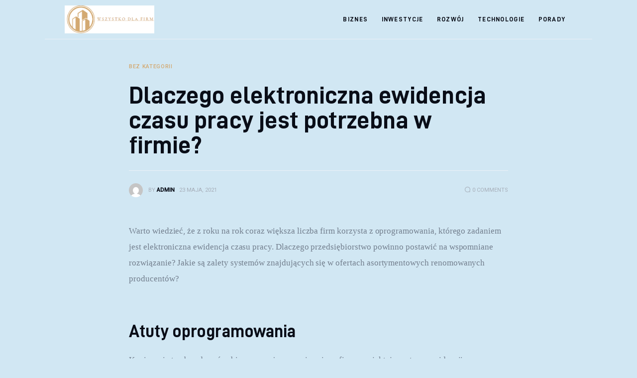

--- FILE ---
content_type: text/html; charset=UTF-8
request_url: https://wszystko-dla-firm.eu/uncategorized/dlaczego-elektroniczna-ewidencja-czasu-pracy-jest-potrzebna-w-firmie/
body_size: 10844
content:
<!DOCTYPE html>
<html lang="pl-PL" prefix="og: https://ogp.me/ns#" class="no-js scheme_default">

<head>
			<meta charset="UTF-8">
		<meta name="viewport" content="width=device-width, initial-scale=1">
		<meta name="format-detection" content="telephone=no">
		<link rel="profile" href="//gmpg.org/xfn/11">
		
<!-- Optymalizacja wyszukiwarek według Rank Math - https://rankmath.com/ -->
<title>Dlaczego elektroniczna ewidencja czasu pracy jest potrzebna w firmie? - Wszystko dla firm</title>
<meta name="description" content="Warto wiedzieć, że z roku na rok coraz większa liczba firm korzysta z oprogramowania, którego zadaniem jest elektroniczna ewidencja czasu pracy. Dlaczego"/>
<meta name="robots" content="index, follow, max-snippet:-1, max-video-preview:-1, max-image-preview:large"/>
<link rel="canonical" href="https://wszystko-dla-firm.eu/uncategorized/dlaczego-elektroniczna-ewidencja-czasu-pracy-jest-potrzebna-w-firmie/" />
<meta property="og:locale" content="pl_PL" />
<meta property="og:type" content="article" />
<meta property="og:title" content="Dlaczego elektroniczna ewidencja czasu pracy jest potrzebna w firmie? - Wszystko dla firm" />
<meta property="og:description" content="Warto wiedzieć, że z roku na rok coraz większa liczba firm korzysta z oprogramowania, którego zadaniem jest elektroniczna ewidencja czasu pracy. Dlaczego" />
<meta property="og:url" content="https://wszystko-dla-firm.eu/uncategorized/dlaczego-elektroniczna-ewidencja-czasu-pracy-jest-potrzebna-w-firmie/" />
<meta property="og:site_name" content="Everything Inc." />
<meta property="og:updated_time" content="2021-05-23T08:54:40+00:00" />
<meta property="article:published_time" content="2021-05-23T08:54:38+00:00" />
<meta property="article:modified_time" content="2021-05-23T08:54:40+00:00" />
<meta name="twitter:card" content="summary_large_image" />
<meta name="twitter:title" content="Dlaczego elektroniczna ewidencja czasu pracy jest potrzebna w firmie? - Wszystko dla firm" />
<meta name="twitter:description" content="Warto wiedzieć, że z roku na rok coraz większa liczba firm korzysta z oprogramowania, którego zadaniem jest elektroniczna ewidencja czasu pracy. Dlaczego" />
<meta name="twitter:label1" content="Napisane przez" />
<meta name="twitter:data1" content="admin" />
<meta name="twitter:label2" content="Czas czytania" />
<meta name="twitter:data2" content="1 minuta" />
<script type="application/ld+json" class="rank-math-schema">{"@context":"https://schema.org","@graph":[{"@type":["Person","Organization"],"@id":"https://wszystko-dla-firm.eu/#person","name":"admin","logo":{"@type":"ImageObject","@id":"https://wszystko-dla-firm.eu/#logo","url":"https://wszystko-dla-firm.eu/wp-content/uploads/2023/07/cropped-Zrzut-ekranu-2023-07-13-152716.png","contentUrl":"https://wszystko-dla-firm.eu/wp-content/uploads/2023/07/cropped-Zrzut-ekranu-2023-07-13-152716.png","caption":"Everything Inc.","inLanguage":"pl-PL","width":"417","height":"129"},"image":{"@type":"ImageObject","@id":"https://wszystko-dla-firm.eu/#logo","url":"https://wszystko-dla-firm.eu/wp-content/uploads/2023/07/cropped-Zrzut-ekranu-2023-07-13-152716.png","contentUrl":"https://wszystko-dla-firm.eu/wp-content/uploads/2023/07/cropped-Zrzut-ekranu-2023-07-13-152716.png","caption":"Everything Inc.","inLanguage":"pl-PL","width":"417","height":"129"}},{"@type":"WebSite","@id":"https://wszystko-dla-firm.eu/#website","url":"https://wszystko-dla-firm.eu","name":"Everything Inc.","publisher":{"@id":"https://wszystko-dla-firm.eu/#person"},"inLanguage":"pl-PL"},{"@type":"WebPage","@id":"https://wszystko-dla-firm.eu/uncategorized/dlaczego-elektroniczna-ewidencja-czasu-pracy-jest-potrzebna-w-firmie/#webpage","url":"https://wszystko-dla-firm.eu/uncategorized/dlaczego-elektroniczna-ewidencja-czasu-pracy-jest-potrzebna-w-firmie/","name":"Dlaczego elektroniczna ewidencja czasu pracy jest potrzebna w firmie? - Wszystko dla firm","datePublished":"2021-05-23T08:54:38+00:00","dateModified":"2021-05-23T08:54:40+00:00","isPartOf":{"@id":"https://wszystko-dla-firm.eu/#website"},"inLanguage":"pl-PL"},{"@type":"Person","@id":"https://wszystko-dla-firm.eu/author/mmarkiel_0w65t86y/","name":"admin","url":"https://wszystko-dla-firm.eu/author/mmarkiel_0w65t86y/","image":{"@type":"ImageObject","@id":"https://secure.gravatar.com/avatar/5caf730eb98343e55055aac3026019aebdab53886d47a13ff2d5fa15c495db73?s=96&amp;d=mm&amp;r=g","url":"https://secure.gravatar.com/avatar/5caf730eb98343e55055aac3026019aebdab53886d47a13ff2d5fa15c495db73?s=96&amp;d=mm&amp;r=g","caption":"admin","inLanguage":"pl-PL"},"sameAs":["https://wszystko-dla-firm.eu"]},{"@type":"BlogPosting","headline":"Dlaczego elektroniczna ewidencja czasu pracy jest potrzebna w firmie? - Wszystko dla firm","datePublished":"2021-05-23T08:54:38+00:00","dateModified":"2021-05-23T08:54:40+00:00","author":{"@id":"https://wszystko-dla-firm.eu/author/mmarkiel_0w65t86y/","name":"admin"},"publisher":{"@id":"https://wszystko-dla-firm.eu/#person"},"description":"Warto wiedzie\u0107, \u017ce z roku na rok coraz wi\u0119ksza liczba firm korzysta z oprogramowania, kt\u00f3rego zadaniem jest elektroniczna ewidencja czasu pracy. Dlaczego","name":"Dlaczego elektroniczna ewidencja czasu pracy jest potrzebna w firmie? - Wszystko dla firm","@id":"https://wszystko-dla-firm.eu/uncategorized/dlaczego-elektroniczna-ewidencja-czasu-pracy-jest-potrzebna-w-firmie/#richSnippet","isPartOf":{"@id":"https://wszystko-dla-firm.eu/uncategorized/dlaczego-elektroniczna-ewidencja-czasu-pracy-jest-potrzebna-w-firmie/#webpage"},"inLanguage":"pl-PL","mainEntityOfPage":{"@id":"https://wszystko-dla-firm.eu/uncategorized/dlaczego-elektroniczna-ewidencja-czasu-pracy-jest-potrzebna-w-firmie/#webpage"}}]}</script>
<!-- /Wtyczka Rank Math WordPress SEO -->

<link rel='dns-prefetch' href='//fonts.googleapis.com' />
<link rel="alternate" type="application/rss+xml" title="Wszystko dla firm &raquo; Kanał z wpisami" href="https://wszystko-dla-firm.eu/feed/" />
<link rel="alternate" type="application/rss+xml" title="Wszystko dla firm &raquo; Kanał z komentarzami" href="https://wszystko-dla-firm.eu/comments/feed/" />
<link rel="alternate" type="application/rss+xml" title="Wszystko dla firm &raquo; Dlaczego elektroniczna ewidencja czasu pracy jest potrzebna w firmie? Kanał z komentarzami" href="https://wszystko-dla-firm.eu/uncategorized/dlaczego-elektroniczna-ewidencja-czasu-pracy-jest-potrzebna-w-firmie/feed/" />
<link rel="alternate" title="oEmbed (JSON)" type="application/json+oembed" href="https://wszystko-dla-firm.eu/wp-json/oembed/1.0/embed?url=https%3A%2F%2Fwszystko-dla-firm.eu%2Funcategorized%2Fdlaczego-elektroniczna-ewidencja-czasu-pracy-jest-potrzebna-w-firmie%2F" />
<link rel="alternate" title="oEmbed (XML)" type="text/xml+oembed" href="https://wszystko-dla-firm.eu/wp-json/oembed/1.0/embed?url=https%3A%2F%2Fwszystko-dla-firm.eu%2Funcategorized%2Fdlaczego-elektroniczna-ewidencja-czasu-pracy-jest-potrzebna-w-firmie%2F&#038;format=xml" />
<style id='wp-img-auto-sizes-contain-inline-css' type='text/css'>
img:is([sizes=auto i],[sizes^="auto," i]){contain-intrinsic-size:3000px 1500px}
/*# sourceURL=wp-img-auto-sizes-contain-inline-css */
</style>
<link rel='stylesheet' id='critique-font-D-DIN-css' href='https://wszystko-dla-firm.eu/wp-content/themes/critique/skins/default/css/font-face/D-DIN/stylesheet.css' type='text/css' media='all' />
<link rel='stylesheet' id='critique-font-google_fonts-css' href='https://fonts.googleapis.com/css2?family=Roboto:wght@400;500&#038;subset=latin,latin-ext&#038;display=swap' type='text/css' media='all' />
<link rel='stylesheet' id='critique-fontello-css' href='https://wszystko-dla-firm.eu/wp-content/themes/critique/skins/default/css/font-icons/css/fontello.css' type='text/css' media='all' />
<style id='wp-emoji-styles-inline-css' type='text/css'>

	img.wp-smiley, img.emoji {
		display: inline !important;
		border: none !important;
		box-shadow: none !important;
		height: 1em !important;
		width: 1em !important;
		margin: 0 0.07em !important;
		vertical-align: -0.1em !important;
		background: none !important;
		padding: 0 !important;
	}
/*# sourceURL=wp-emoji-styles-inline-css */
</style>
<link rel='stylesheet' id='critique-trx-addons-layouts-css' href='https://wszystko-dla-firm.eu/wp-content/themes/critique/plugins/trx_addons/layouts/layouts.css' type='text/css' media='all' />
<link rel='stylesheet' id='critique-trx-addons-layouts-responsive-css' href='https://wszystko-dla-firm.eu/wp-content/themes/critique/plugins/trx_addons/layouts/layouts.responsive.css' type='text/css' media='(max-width:1679px)' />
<link rel='stylesheet' id='critique-style-css' href='https://wszystko-dla-firm.eu/wp-content/themes/critique/style.css' type='text/css' media='all' />
<link rel='stylesheet' id='mediaelement-css' href='https://wszystko-dla-firm.eu/wp-includes/js/mediaelement/mediaelementplayer-legacy.min.css?ver=4.2.17' type='text/css' media='all' />
<link rel='stylesheet' id='wp-mediaelement-css' href='https://wszystko-dla-firm.eu/wp-includes/js/mediaelement/wp-mediaelement.min.css?ver=6.9' type='text/css' media='all' />
<link rel='stylesheet' id='critique-single-css' href='https://wszystko-dla-firm.eu/wp-content/themes/critique/skins/default/css/__single.css' type='text/css' media='all' />
<link rel='stylesheet' id='critique-skin-default-css' href='https://wszystko-dla-firm.eu/wp-content/themes/critique/skins/default/css/style.css' type='text/css' media='all' />
<link rel='stylesheet' id='critique-gutenberg-css' href='https://wszystko-dla-firm.eu/wp-content/themes/critique/skins/default/css/__gutenberg.css' type='text/css' media='all' />
<link rel='stylesheet' id='critique-plugins-css' href='https://wszystko-dla-firm.eu/wp-content/themes/critique/skins/default/css/__plugins-full.css' type='text/css' media='all' />
<link rel='stylesheet' id='critique-custom-css' href='https://wszystko-dla-firm.eu/wp-content/themes/critique/skins/default/css/__custom.css' type='text/css' media='all' />
<link rel='stylesheet' id='critique-gutenberg-responsive-css' href='https://wszystko-dla-firm.eu/wp-content/themes/critique/skins/default/css/__gutenberg_responsive.css' type='text/css' media='(max-width:1679px)' />
<link rel='stylesheet' id='critique-responsive-css' href='https://wszystko-dla-firm.eu/wp-content/themes/critique/skins/default/css/__responsive-full.css' type='text/css' media='(max-width:1679px)' />
<link rel='stylesheet' id='critique-single-responsive-css' href='https://wszystko-dla-firm.eu/wp-content/themes/critique/skins/default/css/__single-responsive.css' type='text/css' media='(max-width:1679px)' />
<script type="text/javascript" src="https://wszystko-dla-firm.eu/wp-includes/js/jquery/jquery.min.js?ver=3.7.1" id="jquery-core-js"></script>
<script type="text/javascript" src="https://wszystko-dla-firm.eu/wp-includes/js/jquery/jquery-migrate.min.js?ver=3.4.1" id="jquery-migrate-js"></script>
<link rel="https://api.w.org/" href="https://wszystko-dla-firm.eu/wp-json/" /><link rel="alternate" title="JSON" type="application/json" href="https://wszystko-dla-firm.eu/wp-json/wp/v2/posts/1027" /><link rel="EditURI" type="application/rsd+xml" title="RSD" href="https://wszystko-dla-firm.eu/xmlrpc.php?rsd" />
<meta name="generator" content="WordPress 6.9" />
<link rel='shortlink' href='https://wszystko-dla-firm.eu/?p=1027' />
<link rel="icon" href="https://wszystko-dla-firm.eu/wp-content/uploads/2023/07/cropped-Zrzut-ekranu-2023-07-13-152733-32x32.png" sizes="32x32" />
<link rel="icon" href="https://wszystko-dla-firm.eu/wp-content/uploads/2023/07/cropped-Zrzut-ekranu-2023-07-13-152733-192x192.png" sizes="192x192" />
<link rel="apple-touch-icon" href="https://wszystko-dla-firm.eu/wp-content/uploads/2023/07/cropped-Zrzut-ekranu-2023-07-13-152733-180x180.png" />
<meta name="msapplication-TileImage" content="https://wszystko-dla-firm.eu/wp-content/uploads/2023/07/cropped-Zrzut-ekranu-2023-07-13-152733-270x270.png" />
<style id='global-styles-inline-css' type='text/css'>
:root{--wp--preset--aspect-ratio--square: 1;--wp--preset--aspect-ratio--4-3: 4/3;--wp--preset--aspect-ratio--3-4: 3/4;--wp--preset--aspect-ratio--3-2: 3/2;--wp--preset--aspect-ratio--2-3: 2/3;--wp--preset--aspect-ratio--16-9: 16/9;--wp--preset--aspect-ratio--9-16: 9/16;--wp--preset--color--black: #000000;--wp--preset--color--cyan-bluish-gray: #abb8c3;--wp--preset--color--white: #ffffff;--wp--preset--color--pale-pink: #f78da7;--wp--preset--color--vivid-red: #cf2e2e;--wp--preset--color--luminous-vivid-orange: #ff6900;--wp--preset--color--luminous-vivid-amber: #fcb900;--wp--preset--color--light-green-cyan: #7bdcb5;--wp--preset--color--vivid-green-cyan: #00d084;--wp--preset--color--pale-cyan-blue: #8ed1fc;--wp--preset--color--vivid-cyan-blue: #0693e3;--wp--preset--color--vivid-purple: #9b51e0;--wp--preset--color--bg-color: #d1e7f3;--wp--preset--color--bd-color: #ECF1F7;--wp--preset--color--bd-hover: #E7EDF4;--wp--preset--color--text-dark: #090D17;--wp--preset--color--text-light: #A6AEB9;--wp--preset--color--text-link: #d3a971;--wp--preset--color--text-hover: #9d8360;--wp--preset--color--text-link-2: #0ABE3E;--wp--preset--color--text-hover-2: #00A02E;--wp--preset--color--text-link-3: #FF4500;--wp--preset--color--text-hover-3: #D62100;--wp--preset--gradient--vivid-cyan-blue-to-vivid-purple: linear-gradient(135deg,rgb(6,147,227) 0%,rgb(155,81,224) 100%);--wp--preset--gradient--light-green-cyan-to-vivid-green-cyan: linear-gradient(135deg,rgb(122,220,180) 0%,rgb(0,208,130) 100%);--wp--preset--gradient--luminous-vivid-amber-to-luminous-vivid-orange: linear-gradient(135deg,rgb(252,185,0) 0%,rgb(255,105,0) 100%);--wp--preset--gradient--luminous-vivid-orange-to-vivid-red: linear-gradient(135deg,rgb(255,105,0) 0%,rgb(207,46,46) 100%);--wp--preset--gradient--very-light-gray-to-cyan-bluish-gray: linear-gradient(135deg,rgb(238,238,238) 0%,rgb(169,184,195) 100%);--wp--preset--gradient--cool-to-warm-spectrum: linear-gradient(135deg,rgb(74,234,220) 0%,rgb(151,120,209) 20%,rgb(207,42,186) 40%,rgb(238,44,130) 60%,rgb(251,105,98) 80%,rgb(254,248,76) 100%);--wp--preset--gradient--blush-light-purple: linear-gradient(135deg,rgb(255,206,236) 0%,rgb(152,150,240) 100%);--wp--preset--gradient--blush-bordeaux: linear-gradient(135deg,rgb(254,205,165) 0%,rgb(254,45,45) 50%,rgb(107,0,62) 100%);--wp--preset--gradient--luminous-dusk: linear-gradient(135deg,rgb(255,203,112) 0%,rgb(199,81,192) 50%,rgb(65,88,208) 100%);--wp--preset--gradient--pale-ocean: linear-gradient(135deg,rgb(255,245,203) 0%,rgb(182,227,212) 50%,rgb(51,167,181) 100%);--wp--preset--gradient--electric-grass: linear-gradient(135deg,rgb(202,248,128) 0%,rgb(113,206,126) 100%);--wp--preset--gradient--midnight: linear-gradient(135deg,rgb(2,3,129) 0%,rgb(40,116,252) 100%);--wp--preset--font-size--small: 13px;--wp--preset--font-size--medium: 20px;--wp--preset--font-size--large: 36px;--wp--preset--font-size--x-large: 42px;--wp--preset--spacing--20: 0.44rem;--wp--preset--spacing--30: 0.67rem;--wp--preset--spacing--40: 1rem;--wp--preset--spacing--50: 1.5rem;--wp--preset--spacing--60: 2.25rem;--wp--preset--spacing--70: 3.38rem;--wp--preset--spacing--80: 5.06rem;--wp--preset--shadow--natural: 6px 6px 9px rgba(0, 0, 0, 0.2);--wp--preset--shadow--deep: 12px 12px 50px rgba(0, 0, 0, 0.4);--wp--preset--shadow--sharp: 6px 6px 0px rgba(0, 0, 0, 0.2);--wp--preset--shadow--outlined: 6px 6px 0px -3px rgb(255, 255, 255), 6px 6px rgb(0, 0, 0);--wp--preset--shadow--crisp: 6px 6px 0px rgb(0, 0, 0);}:where(.is-layout-flex){gap: 0.5em;}:where(.is-layout-grid){gap: 0.5em;}body .is-layout-flex{display: flex;}.is-layout-flex{flex-wrap: wrap;align-items: center;}.is-layout-flex > :is(*, div){margin: 0;}body .is-layout-grid{display: grid;}.is-layout-grid > :is(*, div){margin: 0;}:where(.wp-block-columns.is-layout-flex){gap: 2em;}:where(.wp-block-columns.is-layout-grid){gap: 2em;}:where(.wp-block-post-template.is-layout-flex){gap: 1.25em;}:where(.wp-block-post-template.is-layout-grid){gap: 1.25em;}.has-black-color{color: var(--wp--preset--color--black) !important;}.has-cyan-bluish-gray-color{color: var(--wp--preset--color--cyan-bluish-gray) !important;}.has-white-color{color: var(--wp--preset--color--white) !important;}.has-pale-pink-color{color: var(--wp--preset--color--pale-pink) !important;}.has-vivid-red-color{color: var(--wp--preset--color--vivid-red) !important;}.has-luminous-vivid-orange-color{color: var(--wp--preset--color--luminous-vivid-orange) !important;}.has-luminous-vivid-amber-color{color: var(--wp--preset--color--luminous-vivid-amber) !important;}.has-light-green-cyan-color{color: var(--wp--preset--color--light-green-cyan) !important;}.has-vivid-green-cyan-color{color: var(--wp--preset--color--vivid-green-cyan) !important;}.has-pale-cyan-blue-color{color: var(--wp--preset--color--pale-cyan-blue) !important;}.has-vivid-cyan-blue-color{color: var(--wp--preset--color--vivid-cyan-blue) !important;}.has-vivid-purple-color{color: var(--wp--preset--color--vivid-purple) !important;}.has-black-background-color{background-color: var(--wp--preset--color--black) !important;}.has-cyan-bluish-gray-background-color{background-color: var(--wp--preset--color--cyan-bluish-gray) !important;}.has-white-background-color{background-color: var(--wp--preset--color--white) !important;}.has-pale-pink-background-color{background-color: var(--wp--preset--color--pale-pink) !important;}.has-vivid-red-background-color{background-color: var(--wp--preset--color--vivid-red) !important;}.has-luminous-vivid-orange-background-color{background-color: var(--wp--preset--color--luminous-vivid-orange) !important;}.has-luminous-vivid-amber-background-color{background-color: var(--wp--preset--color--luminous-vivid-amber) !important;}.has-light-green-cyan-background-color{background-color: var(--wp--preset--color--light-green-cyan) !important;}.has-vivid-green-cyan-background-color{background-color: var(--wp--preset--color--vivid-green-cyan) !important;}.has-pale-cyan-blue-background-color{background-color: var(--wp--preset--color--pale-cyan-blue) !important;}.has-vivid-cyan-blue-background-color{background-color: var(--wp--preset--color--vivid-cyan-blue) !important;}.has-vivid-purple-background-color{background-color: var(--wp--preset--color--vivid-purple) !important;}.has-black-border-color{border-color: var(--wp--preset--color--black) !important;}.has-cyan-bluish-gray-border-color{border-color: var(--wp--preset--color--cyan-bluish-gray) !important;}.has-white-border-color{border-color: var(--wp--preset--color--white) !important;}.has-pale-pink-border-color{border-color: var(--wp--preset--color--pale-pink) !important;}.has-vivid-red-border-color{border-color: var(--wp--preset--color--vivid-red) !important;}.has-luminous-vivid-orange-border-color{border-color: var(--wp--preset--color--luminous-vivid-orange) !important;}.has-luminous-vivid-amber-border-color{border-color: var(--wp--preset--color--luminous-vivid-amber) !important;}.has-light-green-cyan-border-color{border-color: var(--wp--preset--color--light-green-cyan) !important;}.has-vivid-green-cyan-border-color{border-color: var(--wp--preset--color--vivid-green-cyan) !important;}.has-pale-cyan-blue-border-color{border-color: var(--wp--preset--color--pale-cyan-blue) !important;}.has-vivid-cyan-blue-border-color{border-color: var(--wp--preset--color--vivid-cyan-blue) !important;}.has-vivid-purple-border-color{border-color: var(--wp--preset--color--vivid-purple) !important;}.has-vivid-cyan-blue-to-vivid-purple-gradient-background{background: var(--wp--preset--gradient--vivid-cyan-blue-to-vivid-purple) !important;}.has-light-green-cyan-to-vivid-green-cyan-gradient-background{background: var(--wp--preset--gradient--light-green-cyan-to-vivid-green-cyan) !important;}.has-luminous-vivid-amber-to-luminous-vivid-orange-gradient-background{background: var(--wp--preset--gradient--luminous-vivid-amber-to-luminous-vivid-orange) !important;}.has-luminous-vivid-orange-to-vivid-red-gradient-background{background: var(--wp--preset--gradient--luminous-vivid-orange-to-vivid-red) !important;}.has-very-light-gray-to-cyan-bluish-gray-gradient-background{background: var(--wp--preset--gradient--very-light-gray-to-cyan-bluish-gray) !important;}.has-cool-to-warm-spectrum-gradient-background{background: var(--wp--preset--gradient--cool-to-warm-spectrum) !important;}.has-blush-light-purple-gradient-background{background: var(--wp--preset--gradient--blush-light-purple) !important;}.has-blush-bordeaux-gradient-background{background: var(--wp--preset--gradient--blush-bordeaux) !important;}.has-luminous-dusk-gradient-background{background: var(--wp--preset--gradient--luminous-dusk) !important;}.has-pale-ocean-gradient-background{background: var(--wp--preset--gradient--pale-ocean) !important;}.has-electric-grass-gradient-background{background: var(--wp--preset--gradient--electric-grass) !important;}.has-midnight-gradient-background{background: var(--wp--preset--gradient--midnight) !important;}.has-small-font-size{font-size: var(--wp--preset--font-size--small) !important;}.has-medium-font-size{font-size: var(--wp--preset--font-size--medium) !important;}.has-large-font-size{font-size: var(--wp--preset--font-size--large) !important;}.has-x-large-font-size{font-size: var(--wp--preset--font-size--x-large) !important;}
/*# sourceURL=global-styles-inline-css */
</style>
<link rel='stylesheet' id='critique-inline-styles-css' href='https://wszystko-dla-firm.eu/wp-content/themes/critique/css/__inline.css' type='text/css' media='all' />
<style id='critique-inline-styles-inline-css' type='text/css'>
.nav-links-single.nav-links-with-thumbs .nav-links .nav-previous a { padding-right: 2.1rem; }.post-navigation .nav-previous a .nav-arrow { display: none; background-color: rgba(128,128,128,0.05); border: 1px solid rgba(128,128,128,0.1); }.post-navigation .nav-previous a .nav-arrow:after { top: 0; opacity: 1; }.nav-links-single.nav-links-with-thumbs .nav-links .nav-next a { padding-left: 2.1rem; }.post-navigation .nav-next a .nav-arrow { display: none; background-color: rgba(128,128,128,0.05); border: 1px solid rgba(128,128,128,0.1); }.post-navigation .nav-next a .nav-arrow:after { top: 0; opacity: 1; }.custom-logo-link,.sc_layouts_logo{font-size:2em}
/*# sourceURL=critique-inline-styles-inline-css */
</style>
</head>

<body class="wp-singular post-template-default single single-post postid-1027 single-format-standard wp-custom-logo wp-theme-critique skin_default  scheme_default blog_mode_post body_style_boxed is_single single_style_style-9 sidebar_hide narrow_content trx_addons_absent header_type_default header_style_header-default header_position_default menu_side_ no_layout fixed_blocks_sticky">

	
	<div class="body_wrap" >

		
		<div class="page_wrap" >

			
							<a class="critique_skip_link skip_to_content_link" href="#content_skip_link_anchor" tabindex="1">Skip to content</a>
								<a class="critique_skip_link skip_to_footer_link" href="#footer_skip_link_anchor" tabindex="1">Skip to footer</a>

				<header class="top_panel top_panel_default
	 without_bg_image">
	<div class="top_panel_navi sc_layouts_row sc_layouts_row_type_compact sc_layouts_row_fixed sc_layouts_row_fixed_always sc_layouts_row_delimiter
	">
	<div class="content_wrap">
		<div class="columns_wrap columns_fluid">
			<div class="sc_layouts_column sc_layouts_column_align_left sc_layouts_column_icons_position_left sc_layouts_column_fluid column-1_5">
				<div class="sc_layouts_item">
					<a class="sc_layouts_logo" href="https://wszystko-dla-firm.eu/">
		<img src="//wszystko-dla-firm.eu/wp-content/uploads/2023/07/cropped-Zrzut-ekranu-2023-07-13-152716.png" alt="" width="417" height="129">	</a>
					</div>
			</div><div class="sc_layouts_column sc_layouts_column_align_right sc_layouts_column_icons_position_left sc_layouts_column_fluid column-4_5">
				<div class="sc_layouts_item">
					<nav class="menu_main_nav_area sc_layouts_menu sc_layouts_menu_default sc_layouts_hide_on_mobile" itemscope="itemscope" itemtype="https://schema.org/SiteNavigationElement"><ul id="menu_main" class="sc_layouts_menu_nav menu_main_nav"><li id="menu-item-1488" class="menu-item menu-item-type-taxonomy menu-item-object-category menu-item-1488"><a href="https://wszystko-dla-firm.eu/category/biznes/"><span>Biznes</span></a></li><li id="menu-item-1489" class="menu-item menu-item-type-taxonomy menu-item-object-category menu-item-1489"><a href="https://wszystko-dla-firm.eu/category/inwestycje/"><span>Inwestycje</span></a></li><li id="menu-item-1491" class="menu-item menu-item-type-taxonomy menu-item-object-category menu-item-1491"><a href="https://wszystko-dla-firm.eu/category/rozwoj/"><span>Rozwój</span></a></li><li id="menu-item-1492" class="menu-item menu-item-type-taxonomy menu-item-object-category menu-item-1492"><a href="https://wszystko-dla-firm.eu/category/technologie/"><span>Technologie</span></a></li><li id="menu-item-1490" class="menu-item menu-item-type-taxonomy menu-item-object-category menu-item-1490"><a href="https://wszystko-dla-firm.eu/category/porady/"><span>Porady</span></a></li></ul></nav>					<div class="sc_layouts_iconed_text sc_layouts_menu_mobile_button">
						<a class="sc_layouts_item_link sc_layouts_iconed_text_link" href="#">
							<span class="sc_layouts_item_icon sc_layouts_iconed_text_icon trx_addons_icon-menu"></span>
						</a>
					</div>
				</div>
							</div>
		</div><!-- /.columns_wrap -->
	</div><!-- /.content_wrap -->
</div><!-- /.top_panel_navi -->
</header>
<div class="menu_mobile_overlay"></div>
<div class="menu_mobile menu_mobile_fullscreen scheme_dark">
	<div class="menu_mobile_inner">
		<a class="menu_mobile_close theme_button_close" tabindex="0"><span class="theme_button_close_icon"></span></a>
		<nav class="menu_mobile_nav_area" itemscope="itemscope" itemtype="https://schema.org/SiteNavigationElement"><ul id="mobile-menu_mobile" class=" menu_mobile_nav"><li id="mobile-menu-item-1488" class="menu-item menu-item-type-taxonomy menu-item-object-category menu-item-1488"><a href="https://wszystko-dla-firm.eu/category/biznes/"><span>Biznes</span></a></li><li id="mobile-menu-item-1489" class="menu-item menu-item-type-taxonomy menu-item-object-category menu-item-1489"><a href="https://wszystko-dla-firm.eu/category/inwestycje/"><span>Inwestycje</span></a></li><li id="mobile-menu-item-1491" class="menu-item menu-item-type-taxonomy menu-item-object-category menu-item-1491"><a href="https://wszystko-dla-firm.eu/category/rozwoj/"><span>Rozwój</span></a></li><li id="mobile-menu-item-1492" class="menu-item menu-item-type-taxonomy menu-item-object-category menu-item-1492"><a href="https://wszystko-dla-firm.eu/category/technologie/"><span>Technologie</span></a></li><li id="mobile-menu-item-1490" class="menu-item menu-item-type-taxonomy menu-item-object-category menu-item-1490"><a href="https://wszystko-dla-firm.eu/category/porady/"><span>Porady</span></a></li></ul></nav><div class="search_wrap search_style_normal search_mobile">
	<div class="search_form_wrap">
		<form role="search" method="get" class="search_form" action="https://wszystko-dla-firm.eu/">
			<input type="hidden" value="" name="post_types">
			<input type="text" class="search_field" placeholder="Search" value="" name="s">
			<button type="submit" class="search_submit icon-search"></button>
		</form>
	</div>
</div>
	</div>
</div>

			
			<div class="page_content_wrap">
								<div class="content_wrap">

					<div class="content">
												<a id="content_skip_link_anchor" class="critique_skip_link_anchor" href="#"></a>
						<article id="post-1027"
	class="post_item_single post_type_post post_format_ post-1027 post type-post status-publish format-standard hentry">
			<div class="post_header_wrap post_header_wrap_in_content post_header_wrap_style_style-9">
							<div class="post_header post_header_single entry-header">
				<div class="post_meta post_meta_categories"><span class="post_meta_item post_categories">Bez kategorii</span></div><h1 class="post_title entry-title">Dlaczego elektroniczna ewidencja czasu pracy jest potrzebna w firmie?</h1><div class="post_meta_other"><div class="post_meta post_meta_other_part1"><a class="post_meta_item post_author" rel="author" href="https://wszystko-dla-firm.eu/author/mmarkiel_0w65t86y/"><span class="post_author_avatar"><img alt='' src='https://secure.gravatar.com/avatar/5caf730eb98343e55055aac3026019aebdab53886d47a13ff2d5fa15c495db73?s=56&#038;d=mm&#038;r=g' srcset='https://secure.gravatar.com/avatar/5caf730eb98343e55055aac3026019aebdab53886d47a13ff2d5fa15c495db73?s=112&#038;d=mm&#038;r=g 2x' class='avatar avatar-56 photo' height='56' width='56' decoding='async'/></span><span class="post_author_by">By</span><span class="post_author_name">admin</span></a> <span class="post_meta_item post_date">23 maja, 2021</span></div><div class="post_meta post_meta_other_part2"><a href="https://wszystko-dla-firm.eu/uncategorized/dlaczego-elektroniczna-ewidencja-czasu-pracy-jest-potrzebna-w-firmie/#respond" class="post_meta_item post_meta_comments icon-comment-light"><span class="post_meta_number">0</span><span class="post_meta_label">Comments</span></a></div></div>			</div>
						</div>
				<div class="post_content post_content_single entry-content" itemprop="mainEntityOfPage">
		<p>Warto wiedzieć, że z roku na rok coraz większa liczba firm korzysta z oprogramowania, którego zadaniem jest elektroniczna ewidencja czasu pracy. Dlaczego przedsiębiorstwo powinno postawić na wspomniane rozwiązanie? Jakie są zalety systemów znajdujących się w ofertach asortymentowych renomowanych producentów?<br />
<span id="more-1027"></span></p>
<h2>Atuty oprogramowania</h2>
<p>Koniecznie trzeba zdawać sobie sprawę, że znane i cenione firmy projektują systemy ewidencji czasu pracy w oparciu o możliwości klientów. Godny uwagi jest fakt, że systemy powstają przy współpracy z działami HR największych przedsiębiorstw działających na rynku. Oprogramowanie dzięki temu może gromadzić, a także przetwarzać bardzo istotne dane, które zostały zebrane w trakcie rejestracji.</p>
<p>W ten sposób pracodawcy i menadżerowie otrzymują bardzo rzetelną wiedzę dotycząca jakości funkcjonowania całej organizacji. Oprogramowanie gwarantuje zatem nie tylko szybkość, ale również ogromną precyzję, jeżeli chodzi o rozliczenia. Warto stawiać na rozwiązania renomowanych firm.</p>
<h2>Dlaczego warto wdrożyć system, którego zadaniem jest <a href="https://icon24.pl/funkcjonalnosci-systemu-rozwiazanie-ewidencja-czasu-pracy/" target="_blank" rel="noopener">Elektroniczna ewidencja czasu pracy</a>?</h2>
<p>Należy mieć świadomość, że rozwiązanie jest dostosowane do potrzeb zarówno małych, jak i dużych przedsiębiorstw działających na rynku. Firma może dzięki rozwiązaniu zdecydowanie zwiększyć bezpieczeństwo. Godny uwagi jest fakt, że dzięki oprogramowaniu przedsiębiorstwo ogranicza straty związane z ewentualną kradzieżą danych.</p>
<p>Pracodawca, a także menadżerowie mogą w każdym momencie pozyskać istotne dane o pracownikach, którzy w określonym czasie poruszają się po obiekcie. Obsługa systemu jest ponadto bardzo intuicyjna.</p>
<h2>Czym należy się sugerować przed podjęciem decyzji o zakupie?</h2>
<p>Rekomendowane jest postawienie na stosunek ceny do jakości. Zdecydowanie najlepszym możliwym rozwiązaniem będzie wybranie systemu firmy, która zajmie się również jego wdrożeniem.</p>
<p>Najgorszą opcją jest kierowanie się tylko najniższą ceną. Warto wiedzieć, że bardzo często wystarczy dopłacić kilkaset złotych, by cieszyć się z dwa razy lepszego rozwiązania.</p>
	</div><!-- .entry-content -->
		<div class="post_footer post_footer_single entry-footer">
							<div class="nav-links-single nav-links-with-thumbs">
						
	<nav class="navigation post-navigation" aria-label="Wpisy">
		<h2 class="screen-reader-text">Nawigacja wpisu</h2>
		<div class="nav-links"><div class="nav-previous"><a href="https://wszystko-dla-firm.eu/uncategorized/ile-moze-zarobic-konserwator-zlota-raczka/" rel="prev"><span class="nav-arrow"></span><span class="nav-arrow-label">Previous</span> <h6 class="post-title">Ile może zarobić konserwator &#8211; złota rączka?</h6><span class="post_date">23 maja, 2021</span></a></div><div class="nav-next"><a href="https://wszystko-dla-firm.eu/uncategorized/wynajem-lokalu-uzytkowego-na-co-zwrocic-uwage/" rel="next"><span class="nav-arrow"></span><span class="nav-arrow-label">Next</span> <h6 class="post-title">Wynajem lokalu użytkowego &#8211; na co zwrócić uwagę?</h6><span class="post_date">23 maja, 2021</span></a></div></div>
	</nav>					</div>
						</div>
	</article>
		<div class="show_comments_single">
			<a href="#"
			class="show_comments_button sc_button sc_button_default sc_button_size_large hover_style_1 color_style_1"
			data-show="Leave a comment"
			data-hide="Hide comments"
			>
				Leave a comment			</a>
		</div>
				<section class="comments_wrap">
							<div class="comments_form_wrap">
					<div class="comments_form">
						<div id="respond" class="comment-respond">
		<h4 id="reply-title" class="section_title comments_form_title comment-reply-title">Leave a comment <small><a rel="nofollow" id="cancel-comment-reply-link" href="/uncategorized/dlaczego-elektroniczna-ewidencja-czasu-pracy-jest-potrzebna-w-firmie/#respond" style="display:none;">Anuluj pisanie odpowiedzi</a></small></h4><form action="https://wszystko-dla-firm.eu/wp-comments-post.php" method="post" id="commentform" class="comment-form "><div class="comments_field comments_author"><label for="author" class="required">Name</label><span class="sc_form_field_wrap"><input id="author" name="author" type="text" placeholder="Your Name *" value="" aria-required="true" /></span></div>
<div class="comments_field comments_email"><label for="email" class="required">E-mail</label><span class="sc_form_field_wrap"><input id="email" name="email" type="text" placeholder="Your E-mail *" value="" aria-required="true" /></span></div>
<p class="comment-form-cookies-consent"><input id="wp-comment-cookies-consent" name="wp-comment-cookies-consent" type="checkbox" value="yes" /> <label for="wp-comment-cookies-consent">Zapamiętaj moje dane w tej przeglądarce podczas pisania kolejnych komentarzy.</label></p>
<div class="comments_field comments_comment"><label for="comment" class="required">Comment</label><span class="sc_form_field_wrap"><textarea id="comment" name="comment" placeholder="Your comment *" aria-required="true"></textarea></span></div><div class="comments_field comments_i_agree_privacy_policy"><span class="sc_form_field_wrap"><input id="i_agree_privacy_policy" name="i_agree_privacy_policy" type="checkbox" value="1" /> <label for="i_agree_privacy_policy" class="optional">I agree that my submitted data is being collected and stored. For further details on handling user data, see our <a href="" target="_blank">Privacy Policy</a>.</label></span></div>
<p class="form-submit"><input name="submit" type="submit" id="send_comment" class="submit" value="Leave a comment" /> <input type='hidden' name='comment_post_ID' value='1027' id='comment_post_ID' />
<input type='hidden' name='comment_parent' id='comment_parent' value='0' />
</p></form>	</div><!-- #respond -->
						</div>
				</div>
						</section>
								</div>
											</div>
								</div>
							<a id="footer_skip_link_anchor" class="critique_skip_link_anchor" href="#"></a>
				<footer class="footer_wrap footer_default
 scheme_dark				">
		<div class="footer_menu_wrap">
		<div class="footer_menu_inner">
			<nav class="menu_footer_nav_area sc_layouts_menu sc_layouts_menu_default" itemscope="itemscope" itemtype="https://schema.org/SiteNavigationElement"><ul id="menu_footer" class="sc_layouts_menu_nav menu_footer_nav"><li class="menu-item menu-item-type-taxonomy menu-item-object-category menu-item-1488"><a href="https://wszystko-dla-firm.eu/category/biznes/"><span>Biznes</span></a></li><li class="menu-item menu-item-type-taxonomy menu-item-object-category menu-item-1489"><a href="https://wszystko-dla-firm.eu/category/inwestycje/"><span>Inwestycje</span></a></li><li class="menu-item menu-item-type-taxonomy menu-item-object-category menu-item-1491"><a href="https://wszystko-dla-firm.eu/category/rozwoj/"><span>Rozwój</span></a></li><li class="menu-item menu-item-type-taxonomy menu-item-object-category menu-item-1492"><a href="https://wszystko-dla-firm.eu/category/technologie/"><span>Technologie</span></a></li><li class="menu-item menu-item-type-taxonomy menu-item-object-category menu-item-1490"><a href="https://wszystko-dla-firm.eu/category/porady/"><span>Porady</span></a></li></ul></nav>		</div>
	</div>
	 
<div class="footer_copyright_wrap
				">
	<div class="footer_copyright_inner">
		<div class="content_wrap">
			<div class="copyright_text">
			Copyright © 2023. Wszystko dla firm			</div>
		</div>
	</div>
</div>
</footer><!-- /.footer_wrap -->

			
		</div>

		
	</div>

	
	<script type="speculationrules">
{"prefetch":[{"source":"document","where":{"and":[{"href_matches":"/*"},{"not":{"href_matches":["/wp-*.php","/wp-admin/*","/wp-content/uploads/*","/wp-content/*","/wp-content/plugins/*","/wp-content/themes/critique/*","/*\\?(.+)"]}},{"not":{"selector_matches":"a[rel~=\"nofollow\"]"}},{"not":{"selector_matches":".no-prefetch, .no-prefetch a"}}]},"eagerness":"conservative"}]}
</script>
<script type="text/javascript" src="https://wszystko-dla-firm.eu/wp-content/themes/critique/js/superfish/superfish.min.js" id="superfish-js"></script>
<script type="text/javascript" id="critique-init-js-extra">
/* <![CDATA[ */
var CRITIQUE_STORAGE = {"ajax_url":"https://wszystko-dla-firm.eu/wp-admin/admin-ajax.php","ajax_nonce":"06fa257501","site_url":"https://wszystko-dla-firm.eu","theme_url":"https://wszystko-dla-firm.eu/wp-content/themes/critique/","site_scheme":"scheme_default","user_logged_in":"","mobile_layout_width":"768","mobile_device":"","mobile_breakpoint_underpanels_off":"768","mobile_breakpoint_fullheight_off":"1025","menu_side_stretch":"","menu_side_icons":"","background_video":"","use_mediaelements":"1","resize_tag_video":"","resize_tag_iframe":"1","open_full_post":"","which_block_load":"article","admin_mode":"","msg_ajax_error":"Invalid server answer!","msg_i_agree_error":"Please accept the terms of our Privacy Policy.","submenu_not_allowed":"Custom submenu can not be used in this widget","alter_link_color":"#9d8360","button_hover":"default"};
//# sourceURL=critique-init-js-extra
/* ]]> */
</script>
<script type="text/javascript" src="https://wszystko-dla-firm.eu/wp-content/themes/critique/js/__scripts-full.js" id="critique-init-js"></script>
<script type="text/javascript" src="https://wszystko-dla-firm.eu/wp-includes/js/comment-reply.min.js?ver=6.9" id="comment-reply-js" async="async" data-wp-strategy="async" fetchpriority="low"></script>
<script type="text/javascript" id="mediaelement-core-js-before">
/* <![CDATA[ */
var mejsL10n = {"language":"pl","strings":{"mejs.download-file":"Pobierz plik","mejs.install-flash":"Korzystasz z przegl\u0105darki, kt\u00f3ra nie ma w\u0142\u0105czonej lub zainstalowanej wtyczki Flash player. W\u0142\u0105cz wtyczk\u0119 Flash player lub pobierz najnowsz\u0105 wersj\u0119 z https://get.adobe.com/flashplayer/","mejs.fullscreen":"Tryb pe\u0142noekranowy","mejs.play":"Odtw\u00f3rz","mejs.pause":"Zatrzymaj","mejs.time-slider":"Slider Czasu","mejs.time-help-text":"U\u017cyj strza\u0142ek lewo/prawo aby przesun\u0105\u0107 o sekund\u0119 do przodu lub do ty\u0142u, strza\u0142ek g\u00f3ra/d\u00f3\u0142 aby przesun\u0105\u0107 o dziesi\u0119\u0107 sekund.","mejs.live-broadcast":"Transmisja na \u017cywo","mejs.volume-help-text":"U\u017cywaj strza\u0142ek do g\u00f3ry oraz do do\u0142u aby zwi\u0119kszy\u0107 lub zmniejszy\u0107 g\u0142o\u015bno\u015b\u0107.","mejs.unmute":"W\u0142\u0105cz dzwi\u0119k","mejs.mute":"Wycisz","mejs.volume-slider":"Suwak g\u0142o\u015bno\u015bci","mejs.video-player":"Odtwarzacz video","mejs.audio-player":"Odtwarzacz plik\u00f3w d\u017awi\u0119kowych","mejs.captions-subtitles":"Napisy","mejs.captions-chapters":"Rozdzia\u0142y","mejs.none":"Brak","mejs.afrikaans":"afrykanerski","mejs.albanian":"Alba\u0144ski","mejs.arabic":"arabski","mejs.belarusian":"bia\u0142oruski","mejs.bulgarian":"bu\u0142garski","mejs.catalan":"katalo\u0144ski","mejs.chinese":"chi\u0144ski","mejs.chinese-simplified":"chi\u0144ski (uproszczony)","mejs.chinese-traditional":"chi\u0144ski (tradycyjny)","mejs.croatian":"chorwacki","mejs.czech":"czeski","mejs.danish":"du\u0144ski","mejs.dutch":"holenderski","mejs.english":"angielski","mejs.estonian":"esto\u0144ski","mejs.filipino":"filipi\u0144ski","mejs.finnish":"fi\u0144ski","mejs.french":"francuski","mejs.galician":"galicyjski","mejs.german":"niemiecki","mejs.greek":"grecki","mejs.haitian-creole":"Kreolski haita\u0144ski","mejs.hebrew":"hebrajski","mejs.hindi":"hinduski","mejs.hungarian":"w\u0119gierski","mejs.icelandic":"islandzki","mejs.indonesian":"indonezyjski","mejs.irish":"irlandzki","mejs.italian":"w\u0142oski","mejs.japanese":"japo\u0144ski","mejs.korean":"korea\u0144ski","mejs.latvian":"\u0142otewski","mejs.lithuanian":"litewski","mejs.macedonian":"macedo\u0144ski","mejs.malay":"malajski","mejs.maltese":"malta\u0144ski","mejs.norwegian":"norweski","mejs.persian":"perski","mejs.polish":"polski","mejs.portuguese":"portugalski","mejs.romanian":"rumu\u0144ski","mejs.russian":"rosyjski","mejs.serbian":"serbski","mejs.slovak":"s\u0142owacki","mejs.slovenian":"s\u0142owe\u0144ski","mejs.spanish":"hiszpa\u0144ski","mejs.swahili":"suahili","mejs.swedish":"szwedzki","mejs.tagalog":"tagalski","mejs.thai":"tajski","mejs.turkish":"turecki","mejs.ukrainian":"ukrai\u0144ski","mejs.vietnamese":"wietnamski","mejs.welsh":"walijski","mejs.yiddish":"jidysz"}};
//# sourceURL=mediaelement-core-js-before
/* ]]> */
</script>
<script type="text/javascript" src="https://wszystko-dla-firm.eu/wp-includes/js/mediaelement/mediaelement-and-player.min.js?ver=4.2.17" id="mediaelement-core-js"></script>
<script type="text/javascript" src="https://wszystko-dla-firm.eu/wp-includes/js/mediaelement/mediaelement-migrate.min.js?ver=6.9" id="mediaelement-migrate-js"></script>
<script type="text/javascript" id="mediaelement-js-extra">
/* <![CDATA[ */
var _wpmejsSettings = {"pluginPath":"/wp-includes/js/mediaelement/","classPrefix":"mejs-","stretching":"responsive","audioShortcodeLibrary":"mediaelement","videoShortcodeLibrary":"mediaelement"};
//# sourceURL=mediaelement-js-extra
/* ]]> */
</script>
<script type="text/javascript" src="https://wszystko-dla-firm.eu/wp-includes/js/mediaelement/wp-mediaelement.min.js?ver=6.9" id="wp-mediaelement-js"></script>
<script type="text/javascript" src="https://wszystko-dla-firm.eu/wp-content/themes/critique/skins/default/skin.js" id="critique-skin-default-js"></script>
<script id="wp-emoji-settings" type="application/json">
{"baseUrl":"https://s.w.org/images/core/emoji/17.0.2/72x72/","ext":".png","svgUrl":"https://s.w.org/images/core/emoji/17.0.2/svg/","svgExt":".svg","source":{"concatemoji":"https://wszystko-dla-firm.eu/wp-includes/js/wp-emoji-release.min.js?ver=6.9"}}
</script>
<script type="module">
/* <![CDATA[ */
/*! This file is auto-generated */
const a=JSON.parse(document.getElementById("wp-emoji-settings").textContent),o=(window._wpemojiSettings=a,"wpEmojiSettingsSupports"),s=["flag","emoji"];function i(e){try{var t={supportTests:e,timestamp:(new Date).valueOf()};sessionStorage.setItem(o,JSON.stringify(t))}catch(e){}}function c(e,t,n){e.clearRect(0,0,e.canvas.width,e.canvas.height),e.fillText(t,0,0);t=new Uint32Array(e.getImageData(0,0,e.canvas.width,e.canvas.height).data);e.clearRect(0,0,e.canvas.width,e.canvas.height),e.fillText(n,0,0);const a=new Uint32Array(e.getImageData(0,0,e.canvas.width,e.canvas.height).data);return t.every((e,t)=>e===a[t])}function p(e,t){e.clearRect(0,0,e.canvas.width,e.canvas.height),e.fillText(t,0,0);var n=e.getImageData(16,16,1,1);for(let e=0;e<n.data.length;e++)if(0!==n.data[e])return!1;return!0}function u(e,t,n,a){switch(t){case"flag":return n(e,"\ud83c\udff3\ufe0f\u200d\u26a7\ufe0f","\ud83c\udff3\ufe0f\u200b\u26a7\ufe0f")?!1:!n(e,"\ud83c\udde8\ud83c\uddf6","\ud83c\udde8\u200b\ud83c\uddf6")&&!n(e,"\ud83c\udff4\udb40\udc67\udb40\udc62\udb40\udc65\udb40\udc6e\udb40\udc67\udb40\udc7f","\ud83c\udff4\u200b\udb40\udc67\u200b\udb40\udc62\u200b\udb40\udc65\u200b\udb40\udc6e\u200b\udb40\udc67\u200b\udb40\udc7f");case"emoji":return!a(e,"\ud83e\u1fac8")}return!1}function f(e,t,n,a){let r;const o=(r="undefined"!=typeof WorkerGlobalScope&&self instanceof WorkerGlobalScope?new OffscreenCanvas(300,150):document.createElement("canvas")).getContext("2d",{willReadFrequently:!0}),s=(o.textBaseline="top",o.font="600 32px Arial",{});return e.forEach(e=>{s[e]=t(o,e,n,a)}),s}function r(e){var t=document.createElement("script");t.src=e,t.defer=!0,document.head.appendChild(t)}a.supports={everything:!0,everythingExceptFlag:!0},new Promise(t=>{let n=function(){try{var e=JSON.parse(sessionStorage.getItem(o));if("object"==typeof e&&"number"==typeof e.timestamp&&(new Date).valueOf()<e.timestamp+604800&&"object"==typeof e.supportTests)return e.supportTests}catch(e){}return null}();if(!n){if("undefined"!=typeof Worker&&"undefined"!=typeof OffscreenCanvas&&"undefined"!=typeof URL&&URL.createObjectURL&&"undefined"!=typeof Blob)try{var e="postMessage("+f.toString()+"("+[JSON.stringify(s),u.toString(),c.toString(),p.toString()].join(",")+"));",a=new Blob([e],{type:"text/javascript"});const r=new Worker(URL.createObjectURL(a),{name:"wpTestEmojiSupports"});return void(r.onmessage=e=>{i(n=e.data),r.terminate(),t(n)})}catch(e){}i(n=f(s,u,c,p))}t(n)}).then(e=>{for(const n in e)a.supports[n]=e[n],a.supports.everything=a.supports.everything&&a.supports[n],"flag"!==n&&(a.supports.everythingExceptFlag=a.supports.everythingExceptFlag&&a.supports[n]);var t;a.supports.everythingExceptFlag=a.supports.everythingExceptFlag&&!a.supports.flag,a.supports.everything||((t=a.source||{}).concatemoji?r(t.concatemoji):t.wpemoji&&t.twemoji&&(r(t.twemoji),r(t.wpemoji)))});
//# sourceURL=https://wszystko-dla-firm.eu/wp-includes/js/wp-emoji-loader.min.js
/* ]]> */
</script>

</body>
</html>